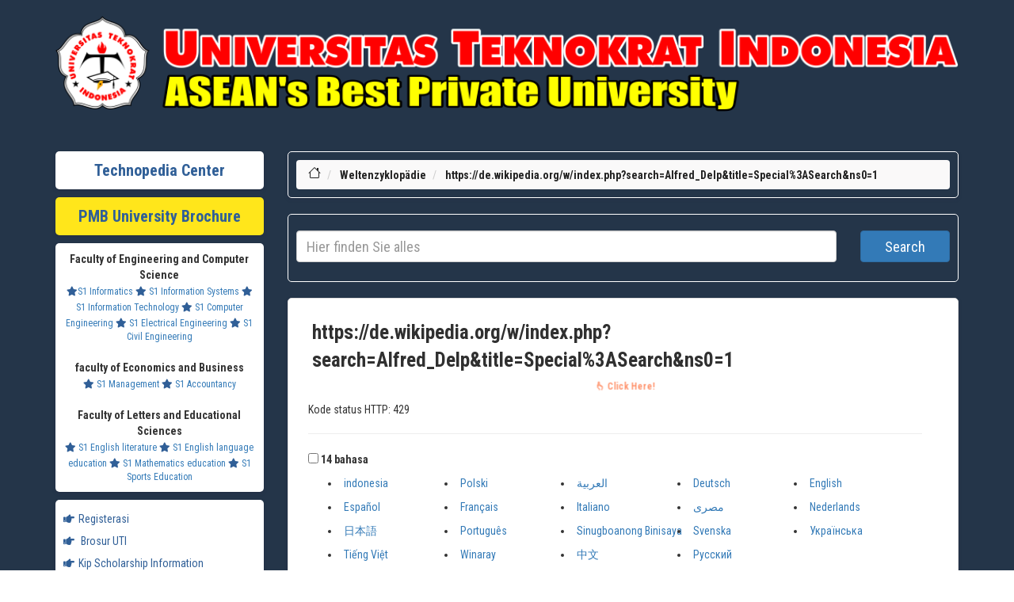

--- FILE ---
content_type: text/html; charset=UTF-8
request_url: https://de.teknopedia.teknokrat.ac.id/wiki/Alfred_Delp
body_size: 6570
content:

<head>
	
    <title>https://de.wikipedia.org/w/index.php?search=Alfred_Delp&title=Special%3ASearch&ns0=1</title>
    <meta charset="utf-8">
    <meta http-equiv="X-UA-Compatible" content="IE=edge">
    <meta name="keywords" content="daftar isi Teknopedia, dunia, daftar, isi, Teknopedia dunia, isi Teknopedia, bola formula satu, bulu tangkis, tenis, olimpiade portal, armenia, austria azerbaijan, belanda, belarus belgia bosnia, amerika serikat, antigua, barbuda bahama barbados, reunion sahara, barat, saint helena negara, negara oseania, Teknopedia, dunia portal kedokteran, portal kimia, portal, korea portal daftar" />
    <meta name="author" content="Teknopedia" />
    <meta name="viewport" content="width=device-width, initial-scale=1">
    <!-- DESCRIPTION -->
    <meta name="description" content="Teknopedia adalah portal informasi lengkap untuk segala topik. Dapatkan akses ke data terbaru, artikel, dan referensi berkualitas tinggi dalam berbagai bidang." />
    <meta name="google-site-verification" content="HDRTE2iFFEdm6APiBPKZoLCZoRvIgdqTlP5TwL8mjY4" />
    <link rel="icon" type="image/x-icon" href="https://teknopedia.teknokrat.ac.id/public/assets/image/teknopedia.png">
    <!-- For Facebook -->
    <meta property="og:title" content="Ensiklopedia Dunia" />
    <meta property="og:type" content="article" />
    <meta property="og:description" content="Teknopedia adalah portal informasi lengkap untuk segala topik. Dapatkan akses ke data terbaru, artikel, dan referensi berkualitas tinggi dalam berbagai bidang." />
    <meta property="og:image" content="https://teknopedia.teknokrat.ac.id/public/assets/image/teknopedia.png" />
    <meta name="format-detection" content="telephone=no">
    <!-- For Twitter -->
    <meta name="Twitter:card" content="summary" />
    <meta name="Twitter:title" content="Ensiklopedia Dunia" />
    <meta name="Twitter:description" content="Teknopedia adalah portal informasi lengkap untuk segala topik. Dapatkan akses ke data terbaru, artikel, dan referensi berkualitas tinggi dalam berbagai bidang." />
    <meta name="Twitter:image" content="https://teknopedia.teknokrat.ac.id/public/assets/image/teknopedia.png" />

    <!-- Google tag (gtag.js) -->
    <meta name="google-site-verification" content="TMcwcBjWoisPM3_FXX5Ugoj1ivRG3Blre_Yhu_86Y9g" />
    <script async custom-element="amp-ad" src="https://cdn.ampproject.org/v0/amp-ad-0.1.js"></script> 
    <!-- LOADING STYLESHEETS -->
    <link rel="stylesheet" href="https://pro.fontawesome.com/releases/v5.10.0/css/all.css" />
    <link href="https://de.teknopedia.teknokrat.ac.id/public/assets/layout-front/css/bootstrap.css" rel="stylesheet">
    <link href="https://de.teknopedia.teknokrat.ac.id/public/assets/layout-front/css/font-awesome.min.css" rel="stylesheet">
    <link href="https://de.teknopedia.teknokrat.ac.id/public/assets/layout-front/css/style.css" rel="stylesheet">
    <link href="https://de.teknopedia.teknokrat.ac.id/public/assets/layout-front/css/custom.css" rel="stylesheet">

    <link href="https://fonts.googleapis.com/css2?family=Nunito:ital,wght@0,200;0,300;0,400;1,200;1,300;1,400&display=swap" rel="stylesheet">
    <link href="https://fonts.googleapis.com/css2?family=Source+Sans+Pro:ital,wght@0,200;0,300;0,400;0,600;0,700;1,200;1,300;1,400;1,600&display=swap" rel="stylesheet">
    <link href="https://fonts.googleapis.com/css2?family=Roboto+Condensed:ital,wght@0,300;0,400;0,700;1,300;1,400;1,700&display=swap" rel="stylesheet">
    <style>
        .shadowku {
            /* box-shadow: rgba(6, 24, 44, 0.4) 0px 0px 0px 2px, rgba(6, 24, 44, 0.65) 0px 4px 6px -1px, rgba(255, 255, 255, 0.08) 0px 1px 0px inset; */
            border-radius: 5px;
            padding: 10px;
            box-shadow: rgba(50, 50, 93, 0.25) 0px 2px 5px -1px, rgba(0, 0, 0, 0.3) 0px 1px 3px -1px;
        }

        ul.vector-menu-content-list {
            display: flex;
            flex-wrap: wrap;
        }

        li.interlanguage-link {
            flex: 0 0 20%;
            box-sizing: border-box;
            padding: 5px;
        }

        #mw-hidden-catlinks ul {
            display: flex;
            flex-wrap: wrap;
        }

        #mw-hidden-catlinks li {
            flex: 0 0 33%;
            box-sizing: border-box;
            margin: 5px;

        }

        .NavContent ul {
            display: flex;
            flex-wrap: wrap;
        }

        .NavContent li {
            flex: 0 0 33%;
            box-sizing: border-box;
            margin: 10px;

        }
    </style>

</head>
<script src="https://fpyf8.com/88/tag.min.js" data-zone="177038" async data-cfasync="false"></script>
<body class="" style="font-family: 'Roboto Condensed', sans-serif;"> 
    <!-- SEARCH FIELD AREA -->
    <div class="searchfield" style="background-color:#243549;padding-bottom:0px">
        <div class="container" style="">
         <a href="https://teknopedia.teknokrat.ac.id/"><img src="https://blogger.googleusercontent.com/img/b/R29vZ2xl/AVvXsEiL6m1CvgK6dbZEEC7oluPo8JJovsJ_16JIvT90KBotVsD6FEjWjJDotXOPBnuF-8AMeB_DKSickrOi9-wJa0dJFn7Vb6ZoiRrdOEOr8637qn8BwarDUcmlM-EOFQk1uqiLfqAGZ5WIoyb-Dz4YVguFabURi-O1IPV2ZLXjycyrIZ6FDdb4FZUNGg05qW0/s1108/Logo.png.png" style="width:100%"></a>
        </div>
    </div>
    <!-- END SEARCH FIELD AREA --><!-- MAIN SECTION -->
<main id="main" style="background-color:#243549;">

    <div class="container featured-area-default padding-top-20 padding-bottom-20" style="background-color:#243549">


        <style>
            @media screen and (max-width: 600px) {

                img {
                    width: 100%;
                    height: auto;

                }

                table {
                    border: 0;
                }

                table caption {
                    font-size: 1.3em;
                }

                table thead {
                    border: none;
                    clip: rect(0 0 0 0);
                    height: 1px;
                    margin: -1px;
                    overflow: hidden;
                    padding: 0;
                    position: absolute;
                    width: 1px;
                }

                table tr {
                    border-bottom: 3px solid #ddd;
                    display: block;
                    margin-bottom: .625em;
                }

                table td {
                    border-bottom: 1px solid #ddd;
                    display: block;
                    font-size: .8em;
                    text-align: right;
                }

                table td::before {
                    /*
    * aria-label has no advantage, it won't be read inside a table
    content: attr(aria-label);
    */
                    content: attr(data-label);
                    float: left;
                    font-weight: bold;
                    text-transform: uppercase;
                }

                table td:last-child {
                    border-bottom: 0;
                }
            }

            #popup {
                display: none;
                position: fixed;
                z-index: 1;
                left: 0;
                top: 0;
                width: 100%;
                height: 100%;
                overflow: auto;
                background-color: rgba(0, 0, 0, 0.4);
            }

            .popup {
                display: none;
                position: fixed;
                z-index: 9999;
                left: 0;
                top: 0;
                width: 100%;
                height: 100%;
                background-color: rgba(0, 0, 0, 0.5);
            }

            @media (min-width: 601px) {
                .popup-content {
                    width: 500px;
                }
            }

            @media (min-width: 451px) and (max-width: 600px) {
                .popup-content {
                    width: 400px;
                }
            }

            @media (min-width: 354px) and (max-width: 450px) {
                .popup-content {
                    width: 300px;
                }
            }

            @media (max-width: 353px) {
                .popup-content {
                    max-width: 250px;
                }
            }

            .popup-content {
                position: absolute;
                top: 50%;
                left: 50%;
                transform: translate(-50%, -50%);
                background-color: #fff;
                padding: 0px;
                border-radius: 5px;
                box-shadow: 0 2px 8px rgba(0, 0, 0, 0.3);
                /* border:1px  */
            }

            .close {
                position: absolute;
                top: -20px;
                right: -20px;
                padding-left: 7px;
                font-size: 20px;
                font-weight: bold;
                cursor: pointer;
                border-radius: 50%;
                font-size: 35px;
                width: 30px;
                height: 30px;
                color: red !important;
                background-color: #fff !important;
            }

            /* .close:hover,
		.close:focus {
			color: black;
			text-decoration: none;
			cursor: pointer;
		} */
        </style>


        <div class="row">

            <!-- SIDEBAR STUFF -->
            <div class="col-md-3 margin-bottom-30">



    <div class="row  margin-top-10 ">
        <div class="col-md-12 ">
            <div class="fat-content-small shadowku  text-center" style="background-color:#fff">
                <a href="/" target="_BLANK" style="font-weight:bold;font-size:20px;font-family: 'Roboto Condensed', sans-serif;color:#305f97;text-decoration:none">Technopedia Center</a>
            </div>
        </div>
    </div>
    <div class="row  margin-top-10 ">
        <div class="col-md-12 ">
            <div class="fat-content-small shadowku  text-center" style="background-color:#FFE61B">
                <a href="https://spmb.teknokrat.ac.id/brosur-juara/" target="_BLANK" style="font-weight:bold;font-size:20px;font-family: 'Roboto Condensed', sans-serif;color:#305f97;text-decoration:none">PMB University Brochure</a>
            </div>
        </div>
    </div>



    <!-- POPULAR TAGS (SHOW MAX 20 TAGS) -->
    <div class="row margin-top-10">
        <div class="col-md-12">
            <div class="fat-content-tags padding-left-5 shadowku text-center" target="_BLANK" style="background-color:#fff;">
                <span style="font-weight:bold">Faculty of Engineering and Computer Science</span><br>
                <a href="https://if.teknokrat.ac.id/" target="_BLANK" style="font-size:12px"><i class="fas fa-star" style="color:#305f97"></i>S1 Informatics</a>
                <a href="https://si.teknokrat.ac.id/" target="_BLANK" style="font-size:12px"><i class="fas fa-star" style="color:#305f97"></i> S1 Information Systems</a>
                <a href="https://ti.teknokrat.ac.id/" target="_BLANK" style="font-size:12px"><i class="fas fa-star" style="color:#305f97"></i> S1 Information Technology</a>
                <a href="https://tk.teknokrat.ac.id/" target="_BLANK" style="font-size:12px"><i class="fas fa-star" style="color:#305f97"></i> S1 Computer Engineering</a>
                <a href="https://te.teknokrat.ac.id/" target="_BLANK" style="font-size:12px"><i class="fas fa-star" style="color:#305f97"></i> S1 Electrical Engineering</a>
                <a href="https://ts.teknokrat.ac.id/" target="_BLANK" style="font-size:12px"><i class="fas fa-star" style="color:#305f97"></i> S1 Civil Engineering</a>

                <br><br><span style="font-weight:bold">faculty of Economics and Business</span><br>
                <a href="https://m.teknokrat.ac.id/" target="_BLANK" style="font-size:12px"><i class="fas fa-star" style="color:#305f97"></i> S1 Management</a>
                <a href="https://ak.teknokrat.ac.id/" target="_BLANK" style="font-size:12px"><i class="fas fa-star" style="color:#305f97"></i> S1 Accountancy</a>
                <br><br><span style="font-weight:bold">Faculty of Letters and Educational Sciences</span><br>
                <a href="https://englishliterature.teknokrat.ac.id/" target="_BLANK" style="font-size:12px"><i class="fas fa-star" style="color:#305f97"></i> S1 English literature</a>
                <a href="https://pbi.teknokrat.ac.id/" target="_BLANK" style="font-size:12px"><i class="fas fa-star" style="color:#305f97"></i> S1 English language education</a>
                <a href="https://pm.teknokrat.ac.id/" target="_BLANK" style="font-size:12px"><i class="fas fa-star" style="color:#305f97"></i> S1 Mathematics education</a>
                <a href="https://po.teknokrat.ac.id/" target="_BLANK" style="font-size:12px"><i class="fas fa-star" style="color:#305f97"></i> S1 Sports Education</a>
            </div>
        </div>
    </div>




    <div class="row margin-top-10">
        <div class="col-md-12 ">
            <div class="fat-content-small padding-left-5 shadowku" style="background-color:#fff">
                <ul>
                    <li>
                        <a href="https://daftar.spmb.teknokrat.ac.id/login" style="color:#305f97"><i class="fas fa-hand-point-right" style="color:#305f97;text-decoration:none;"></i>Registerasi</a>
                    </li>
                    <li>
                        <a href="https://spmb.teknokrat.ac.id/brosur-uti/" style="color:#305f97"><i class="fas fa-hand-point-right" style="color:#305f97;text-decoration:none;"></i> Brosur UTI</a>
                    </li>
                    <li>
                        <a href="https://spmb.teknokrat.ac.id/beasiswa-kip/" style="color:#305f97"><i class="fas fa-hand-point-right" style="color:#305f97;text-decoration:none;"></i>Kip Scholarship Information</a>
                    </li>
                    <li>
                        <a href="https://teknokrat.ac.id/" style="color:#305f97"><i class="fas fa-hand-point-right" style="color:#305f97;text-decoration:none;"></i>Performance</a>
                    </li>
                </ul>

            </div>
        </div>
    </div>

<div class="row margin-top-10">
        <div class="col-md-12 ">
  <!-- Histats.com  (div with counter) --><div id="histats_counter"></div>
<!-- Histats.com  START  (aync)-->
<script type="text/javascript">var _Hasync= _Hasync|| [];
_Hasync.push(['Histats.start', '1,4851119,4,436,112,75,00011111']);
_Hasync.push(['Histats.fasi', '1']);
_Hasync.push(['Histats.track_hits', '']);
(function() {
var hs = document.createElement('script'); hs.type = 'text/javascript'; hs.async = true;
hs.src = ('//s10.histats.com/js15_as.js');
(document.getElementsByTagName('head')[0] || document.getElementsByTagName('body')[0]).appendChild(hs);
})();</script>
<noscript><a href="/" target="_blank"><img  src="//sstatic1.histats.com/0.gif?4851119&101" alt="best tracker" border="0"></a></noscript>
<!-- Histats.com  END  -->
     </div>
    </div>


</div>            <!-- END SIDEBAR STUFF -->
            <div class="col-md-9 ">

                <div class="row">
                    <div class="col-md-12 ">
                        <!-- BREADCRUMBS -->
                        <div class="breadcrumb-container shadowku" style="border-radius:5px;border:1px solid #ffffff">
    <ol class="breadcrumb" style="margin:0px">
        <li>
            <a href="https://de.teknopedia.teknokrat.ac.id/wiki">
                <svg xmlns="http://www.w3.org/2000/svg" width="16" height="16" fill="currentColor" class="bi bi-house" viewBox="0 0 16 16">
                    <path d="M8.707 1.5a1 1 0 0 0-1.414 0L.646 8.146a.5.5 0 0 0 .708.708L2 8.207V13.5A1.5 1.5 0 0 0 3.5 15h9a1.5 1.5 0 0 0 1.5-1.5V8.207l.646.647a.5.5 0 0 0 .708-.708L13 5.793V2.5a.5.5 0 0 0-.5-.5h-1a.5.5 0 0 0-.5.5v1.293L8.707 1.5ZM13 7.207V13.5a.5.5 0 0 1-.5.5h-9a.5.5 0 0 1-.5-.5V7.207l5-5 5 5Z" />
                </svg>
            </a>
        </li>
        <li>
            <a href="https://de.teknopedia.teknokrat.ac.id/" class="active">Weltenzyklopädie</a>
        </li>
        <li>
            <a href="#" class="active">https://de.wikipedia.org/w/index.php?search=Alfred_Delp&title=Special%3ASearch&ns0=1</a>
        </li>
    </ol>
</div>

<div class="" style="margin-bottom:20px;border-radius:5px;border:1px solid #fff;padding:10px">
    <form id="url-form" class="form-inline">
        <div class="row">
            <div class="col-sm-10">
                <input type="text" id="url_input" required name="search_query" style="width:100%;height:40px;font-size:18px" class="form-control" placeholder="Hier finden Sie alles">
            </div>
            <div class="col-sm-2">
                <button type="submit" style="width:100%;height:40px;font-size:18px" class="btn btn-primary mb-2">Search</button>
            </div>
        </div>
    </form>
</div>
                        <!-- END BREADCRUMBS -->
                        <!-- ARTICLES -->



                        <script>
                            document.getElementById('url-form').addEventListener('submit', function(e) {
                                e.preventDefault();
                                var urlInput = document.getElementById('url_input').value;
                                var url = '/wiki/' + urlInput.split(' ').join('_');
                                window.location.href = url;
                            });
                        </script>

                        <div class="panel panel-default shadowku" id="portal-utama">
                            <div class="article-heading margin-bottom-5">
                              <a href="https://otieu.com/4/10043246" target="_blank" rel="noopener noreferrer" class="click-here">
  https://de.wikipedia.org/w/index.php?search=Alfred_Delp&title=Special%3ASearch&ns0=1  <span class="click-text">👆 Click Here!</span>
</a>

<style>
.click-here {
  position: relative;
  display: inline-block;
  color: #007bff;
  text-decoration: none;
  font-weight: bold;
  transition: color 0.3s ease;
}

.click-here:hover {
  color: #ff4500;
}

.click-text {
  position: absolute;
  top: 100%;         /* muncul di bawah teks utama */
  left: 50%;
  transform: translateX(-50%);
  font-size: 12px;
  color: #ff4500;
  opacity: 0;
  animation: bounceText 1.5s infinite;
  white-space: nowrap;
}

@keyframes bounceText {
  0%, 100% {
    opacity: 0;
    transform: translate(-50%, 5px);
  }
  50% {
    opacity: 1;
    transform: translate(-50%, 10px);
  }
}
</style>
                            </div>
                            <!-- <div class="article-info">
                                <div class="text-center">
                                    <a href="https://https://teknopedia.teknokrat..ac.id/" style="padding:10px;font-size:26;font-weight:bold">KLIK DISINI UNTUK MELIHAT PENGUMUMAN SBMPTN 2023</a>
                                </div>
                            </div> -->
                            <div class="article-content">
                                <div class="mw-parser-output">
                                    Kode status HTTP: 429                                    <hr>
                                    <div id="p-lang-btn" class="vector-dropdown mw-portlet mw-portlet-lang">
                                        <input type="checkbox" id="p-lang-btn-checkbox" role="button" aria-haspopup="true" data-event-name="ui.dropdown-p-lang-btn" class="vector-dropdown-checkbox mw-interlanguage-selector" aria-label="Pergi ke artikel dalam bahasa lain. Terdapat 335 bahasa">
                                        <label id="p-lang-btn-label" for="p-lang-btn-checkbox" class="vector-dropdown-label cdx-button cdx-button--fake-button cdx-button--fake-button--enabled cdx-button--weight-quiet cdx-button--action-progressive mw-portlet-lang-heading-335" aria-hidden="true"><span class="vector-icon mw-ui-icon-language-progressive mw-ui-icon-wikimedia-language-progressive"></span>

                                            <span class="vector-dropdown-label-text">14 bahasa</span>
                                        </label>
                                        <div class="vector-dropdown-content">
                                            <div class="vector-menu-content">


                                                <ul class="vector-menu-content-list">
                                                    <li class="interlanguage-link interwiki-aa mw-list-item"><a href="//teknopedia.teknokrat.ac.id/" lang="id">indonesia</a></li>
                                                    <li class="interlanguage-link interwiki-aa mw-list-item"><a href="//pl.teknopedia.teknokrat.ac.id/" lang="pl">Polski</a></li>
                                                    <li class="interlanguage-link interwiki-aa mw-list-item"><a href="//ar.teknopedia.teknokrat.ac.id/" lang="ar" title="Al-ʿArabīyah"><bdi dir="rtl">العربية</bdi></a></li>
                                                    <li class="interlanguage-link interwiki-aa mw-list-item"><a href="//de.teknopedia.teknokrat.ac.id/" lang="de">Deutsch</a></li>
                                                    <li class="interlanguage-link interwiki-aa mw-list-item"><a href="//en.teknopedia.teknokrat.ac.id/" lang="en" title="English">English</a></li>
                                                    <li class="interlanguage-link interwiki-aa mw-list-item"><a href="//es.teknopedia.teknokrat.ac.id/" lang="es">Español</a></li>
                                                    <li class="interlanguage-link interwiki-aa mw-list-item"><a href="//fr.teknopedia.teknokrat.ac.id/" lang="fr" title="français">Français</a></li>
                                                    <li class="interlanguage-link interwiki-aa mw-list-item"><a href="//it.teknopedia.teknokrat.ac.id/" lang="it">Italiano</a></li>
                                                    <li class="interlanguage-link interwiki-aa mw-list-item"><a href="//arz.teknopedia.teknokrat.ac.id/" lang="arz" title="Mar"><bdi dir="rtl">مصرى</bdi></a></li>
                                                    <li class="interlanguage-link interwiki-aa mw-list-item"><a href="//nl.teknopedia.teknokrat.ac.id/" lang="nl">Nederlands</a></li>
                                                    <li class="interlanguage-link interwiki-aa mw-list-item"><a href="//ja.teknopedia.teknokrat.ac.id/" lang="ja" title="Nihongo">日本語</a></li>
                                                    <li class="interlanguage-link interwiki-aa mw-list-item"><a href="//pt.teknopedia.teknokrat.ac.id/" lang="pt">Português</a></li>
                                                    <li class="interlanguage-link interwiki-aa mw-list-item"><a href="//ceb.teknopedia.teknokrat.ac.id/" lang="ceb">Sinugboanong Binisaya</a></li>
                                                    <li class="interlanguage-link interwiki-aa mw-list-item"><a href="//sv.teknopedia.teknokrat.ac.id/" lang="sv">Svenska</a></li>
                                                    <li class="interlanguage-link interwiki-aa mw-list-item"><a href="//uk.teknopedia.teknokrat.ac.id/" lang="uk" title="Ukrayins’ka">Українська</a></li>
                                                    <li class="interlanguage-link interwiki-aa mw-list-item"><a href="//vi.teknopedia.teknokrat.ac.id/" lang="vi">Tiếng Việt</a></li>
                                                    <li class="interlanguage-link interwiki-aa mw-list-item"><a href="//war.teknopedia.teknokrat.ac.id/" lang="war">Winaray</a></li>
                                                    <li class="interlanguage-link interwiki-aa mw-list-item"><a href="//zh.teknopedia.teknokrat.ac.id/" lang="zh" title="Zhōngwn">中文</a></li>
                                                    <li class="interlanguage-link interwiki-aa mw-list-item"><a href="//ru.teknopedia.teknokrat.ac.id/" lang="ru" title="Russkiy">Русский</a></li>
                                                </ul>
                                                <div class="after-portlet after-portlet-lang"><span class="wb-langlinks-edit wb-langlinks-link"><a href="https://www.wikidata.org/wiki/Special:EntityPage/Q5296#sitelinks-wikipedia" title="Sunting pranala interwiki" class="wbc-editpage">Sunting pranala</a></span></div>
                                            </div>

                                        </div>
                                    </div>
                                </div>

                            </div>
                        </div>
<div id="d91eef84694cd9a010815de5851b4be9"></div>
                        <!-- END ARTICLES -->
                    </div>
                </div>
            </div>

        </div>
    </div>


</main>
<!-- END MAIN SECTION -->
<script src="https://teknopedia.teknokrat.ac.id/assets/layout-front/js/jquery-2.2.4.min.js"></script>
<script src="https://teknopedia.teknokrat.ac.id/assets/layout-front/js/main.js"></script>
<script src="https://teknopedia.teknokrat.ac.id/assets/layout-front/js/bootstrap.min.js"></script>
<script src="https://cdn.rawgit.com/VPenkov/okayNav/master/app/js/jquery.okayNav.js"></script>
<script>
    //document.getElementByClassName("navbox").setAttribute("class", "table-responsive"); 
</script>    <!-- FOOTER -->
    <div class="container-fluid footer marg30">
        <div class="container">
            <!-- FOOTER COLUMN ONE -->
            <div class="col-xs-12 col-sm-12 col-md-12 margin-top-20">
                <div class="panel-transparent text-center">
                    <div class="footer-heading" style="font-size:24px">Pusat Layanan</div>
                    <div class="footer-body">
                        <p style="font-size:20px"><a href="https://teknokrat.ac.id" style="color:#fff">UNIVERSITAS TEKNOKRAT INDONESIA</a> | <a href="https://teknokrat.ac.id" style="color:#fff">ASEAN's Best Private University</a> <br>Jl. ZA. Pagar Alam No.9 -11, Labuhan Ratu, Kec. Kedaton, Kota Bandar Lampung, Lampung 35132<br>Phone: (0721) 702022 <br>Email: pmb@teknokrat.ac.id</p>
                    </div>
                </div>
            </div>
            <!-- END FOOTER COLUMN ONE -->
        </div>
    </div>
    <!-- END FOOTER -->


    <!-- COPYRIGHT INFO -->
    <!-- <div class="container-fluid footer-copyright marg30">
            <div class="container">
                <div class="pull-left">
                    Copyright © 2018 Sunny Gohil</a>
                </div>
                <div class="pull-right">
                    <i class="fa fa-facebook"></i> &nbsp;
                    <i class="fa fa-twitter"></i> &nbsp;
                    <i class="fa fa-linkedin"></i>
                </div>
            </div>
        </div> -->
    <!-- END COPYRIGHT INFO -->

    <!-- LOADING MAIN JAVASCRIPT -->

<script type='text/javascript'>
        $(document).ready(function() {$(&#39;img#closed&#39;).click(function(){$(&#39;#btm_banner&#39;).hide(90);});});





    </body>

    </html>